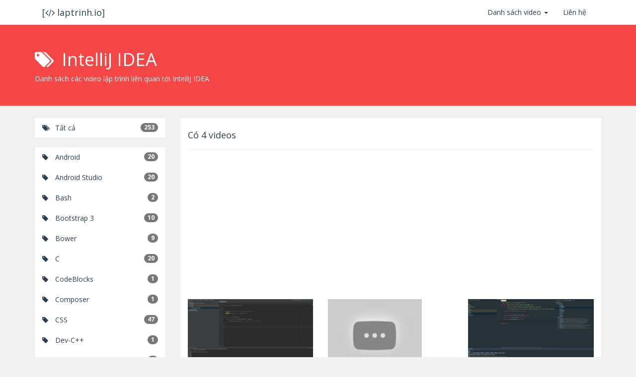

--- FILE ---
content_type: text/html; charset=UTF-8
request_url: https://laptrinh.io/tags/intellij-idea
body_size: 4489
content:
<!DOCTYPE html>
<html lang="en">

<head>
    <meta charset="utf-8">
    <meta http-equiv="X-UA-Compatible" content="IE=edge">
    <meta property="fb:app_id" content="1744469355836277" />

            <meta name="author" content="Pete Houston">
<meta name="description" content="Chuy&ecirc;n mục IntelliJ IDEA">

<link rel="canonical" href="https://laptrinh.io/tags/intellij-idea" />

<meta property="og:type" content="article" />
<meta property="og:title" content="Chuy&ecirc;n mục IntelliJ IDEA"/>
<meta property="og:url" content="https://laptrinh.io/tags/intellij-idea">
<meta property="og:image" content="https://laptrinh.io/img/bg-masthead.jpg"/>
<meta property="og:description" content="Danh s&aacute;ch c&aacute;c video lập tr&igrave;nh li&ecirc;n quan tới IntelliJ IDEA"/>
<meta property="article:author" content="https://www.facebook.com/petecation">
<meta property="article:publisher" content="https://www.facebook.com/laptrinhio.cast">

<meta name="twitter:card" content="summary" />
<meta name="twitter:site" content="@laptrinhio">
<meta name="twitter:creator" content="laptrinhio">
<meta name="twitter:title" content="Chuy&ecirc;n mục IntelliJ IDEA" />
<meta name="twitter:image" content="https://laptrinh.io/img/bg-masthead.jpg">
<meta name="twitter:description" content="Danh s&aacute;ch c&aacute;c video lập tr&igrave;nh li&ecirc;n quan tới IntelliJ IDEA" />
<meta name="twitter:url" content="https://laptrinh.io/tags/intellij-idea" />

<meta itemprop="name" content="Chuy&ecirc;n mục IntelliJ IDEA">
<meta itemprop="description" content="Danh s&aacute;ch c&aacute;c video lập tr&igrave;nh li&ecirc;n quan tới IntelliJ IDEA">
<meta itemprop="image" content="https://laptrinh.io/img/bg-masthead.jpg">
    <meta content="width=device-width, initial-scale=1, maximum-scale=1, user-scalable=no" name="viewport">
    <title>laptrinh.io - Học lập trình theo đuổi đam mê</title>
    <link rel="stylesheet" href="https://fonts.googleapis.com/css?family=Lato">
    <link rel="stylesheet" href="https://laptrinh.io/vendor/font-awesome/css/font-awesome.min.css">
    <link rel="stylesheet" href="https://laptrinh.io/vendor/normalize-css/normalize.css">

    <link rel="stylesheet" href="https://laptrinh.io/css/tags.css">

    <script async src="//pagead2.googlesyndication.com/pagead/js/adsbygoogle.js"></script>
<script>
  (adsbygoogle = window.adsbygoogle || []).push({
    google_ad_client: "ca-pub-9313862661567371",
    enable_page_level_ads: true
  });
</script></head>

<body>
    <nav role="navigation" class="navbar navbar-default">
    <div class="container">
        <div class="container-fluid">
            <div class="navbar-header">
                <button type="button" data-toggle="collapse" data-target=".navbar-ex1-collapse" class="navbar-toggle"><span class="sr-only">Toggle navigation</span><span class="icon-bar"></span><span class="icon-bar"></span><span class="icon-bar"></span></button><a href="https://laptrinh.io" class="navbar-brand">[<i class="fa fa-code"></i> laptrinh.io]</a></div>
            <div class="collapse navbar-collapse navbar-ex1-collapse">
                <ul class="nav navbar-nav"></ul>
                <ul class="nav navbar-nav navbar-right">
                    <li class="dropdown"><a href="#" data-toggle="dropdown" class="dropdown-toggle">Danh sách video <b class="caret"></b></a>
                        <ul class="dropdown-menu">
                            <li><a href="https://laptrinh.io/series">Series lập trình</a></li>
                            <li><a href="https://laptrinh.io/videos">Tổng hợp video</a></li>
                            <li><a href="https://laptrinh.io/tags">Danh sách chuyên mục</a></li>
                        </ul>
                    </li>
                    <li><a href="https://laptrinh.io/contact">Liên hệ</a></li>
                </ul>
            </div>
        </div>
    </div>
</nav>
        <header class="master">
    <div class="container">
        <div class="row">
            <div class="col-md-12">
                <h1><i class="fa fa-tags" style="margin-right: 15px"></i>IntelliJ IDEA</h1>
                <p>Danh s&aacute;ch c&aacute;c video lập tr&igrave;nh li&ecirc;n quan tới IntelliJ IDEA</p>
            </div>
        </div>
    </div>
</header>
    <section id="block-tags">
        <div class="container">
            <div class="row">
                <div class="col-md-3">
                    <div class="card card-menu" style="margin-bottom: 20px">
                        <ul class="nav nav-pills nav-stacked">
                            <li><a href="https://laptrinh.io/tags"><i class="fa fa-tags" style="margin-right: 7px"></i> Tất cả <span class="badge pull-right">253</span></a></li>
                        </ul>
                    </div>

                    <div class="card card-menu">
                        <ul class="nav nav-pills nav-stacked">
                                                        <li
                                                            >
                                <a href="https://laptrinh.io/tags/android">
                                    <i class="fa fa-tag" style="margin-right: 10px"></i> Android
                                    <span class="badge pull-right">20</span>
                                </a>
                            </li>
                                                        <li
                                                            >
                                <a href="https://laptrinh.io/tags/android-studio">
                                    <i class="fa fa-tag" style="margin-right: 10px"></i> Android Studio
                                    <span class="badge pull-right">20</span>
                                </a>
                            </li>
                                                        <li
                                                            >
                                <a href="https://laptrinh.io/tags/bash">
                                    <i class="fa fa-tag" style="margin-right: 10px"></i> Bash
                                    <span class="badge pull-right">2</span>
                                </a>
                            </li>
                                                        <li
                                                            >
                                <a href="https://laptrinh.io/tags/bootstrap-3">
                                    <i class="fa fa-tag" style="margin-right: 10px"></i> Bootstrap 3
                                    <span class="badge pull-right">10</span>
                                </a>
                            </li>
                                                        <li
                                                            >
                                <a href="https://laptrinh.io/tags/bower">
                                    <i class="fa fa-tag" style="margin-right: 10px"></i> Bower
                                    <span class="badge pull-right">9</span>
                                </a>
                            </li>
                                                        <li
                                                            >
                                <a href="https://laptrinh.io/tags/c">
                                    <i class="fa fa-tag" style="margin-right: 10px"></i> C
                                    <span class="badge pull-right">20</span>
                                </a>
                            </li>
                                                        <li
                                                            >
                                <a href="https://laptrinh.io/tags/codeblocks">
                                    <i class="fa fa-tag" style="margin-right: 10px"></i> CodeBlocks
                                    <span class="badge pull-right">1</span>
                                </a>
                            </li>
                                                        <li
                                                            >
                                <a href="https://laptrinh.io/tags/composer">
                                    <i class="fa fa-tag" style="margin-right: 10px"></i> Composer
                                    <span class="badge pull-right">1</span>
                                </a>
                            </li>
                                                        <li
                                                            >
                                <a href="https://laptrinh.io/tags/css">
                                    <i class="fa fa-tag" style="margin-right: 10px"></i> CSS
                                    <span class="badge pull-right">47</span>
                                </a>
                            </li>
                                                        <li
                                                            >
                                <a href="https://laptrinh.io/tags/dev-c">
                                    <i class="fa fa-tag" style="margin-right: 10px"></i> Dev-C++
                                    <span class="badge pull-right">1</span>
                                </a>
                            </li>
                                                        <li
                                                            >
                                <a href="https://laptrinh.io/tags/eclipse-ide">
                                    <i class="fa fa-tag" style="margin-right: 10px"></i> Eclipse IDE
                                    <span class="badge pull-right">1</span>
                                </a>
                            </li>
                                                        <li
                                                            >
                                <a href="https://laptrinh.io/tags/emmet">
                                    <i class="fa fa-tag" style="margin-right: 10px"></i> Emmet
                                    <span class="badge pull-right">2</span>
                                </a>
                            </li>
                                                        <li
                                                            >
                                <a href="https://laptrinh.io/tags/game-programming">
                                    <i class="fa fa-tag" style="margin-right: 10px"></i> Game Programming
                                    <span class="badge pull-right">10</span>
                                </a>
                            </li>
                                                        <li
                                                            >
                                <a href="https://laptrinh.io/tags/gcc">
                                    <i class="fa fa-tag" style="margin-right: 10px"></i> GCC
                                    <span class="badge pull-right">14</span>
                                </a>
                            </li>
                                                        <li
                                                            >
                                <a href="https://laptrinh.io/tags/genymotion">
                                    <i class="fa fa-tag" style="margin-right: 10px"></i> Genymotion
                                    <span class="badge pull-right">1</span>
                                </a>
                            </li>
                                                        <li
                                                            >
                                <a href="https://laptrinh.io/tags/git">
                                    <i class="fa fa-tag" style="margin-right: 10px"></i> Git
                                    <span class="badge pull-right">2</span>
                                </a>
                            </li>
                                                        <li
                                                            >
                                <a href="https://laptrinh.io/tags/github">
                                    <i class="fa fa-tag" style="margin-right: 10px"></i> Github
                                    <span class="badge pull-right">2</span>
                                </a>
                            </li>
                                                        <li
                                                            >
                                <a href="https://laptrinh.io/tags/google-chrome">
                                    <i class="fa fa-tag" style="margin-right: 10px"></i> Google Chrome
                                    <span class="badge pull-right">6</span>
                                </a>
                            </li>
                                                        <li
                                                            >
                                <a href="https://laptrinh.io/tags/html">
                                    <i class="fa fa-tag" style="margin-right: 10px"></i> HTML
                                    <span class="badge pull-right">66</span>
                                </a>
                            </li>
                                                        <li
                                                                class="active"
                                                            >
                                <a href="https://laptrinh.io/tags/intellij-idea">
                                    <i class="fa fa-tag" style="margin-right: 10px"></i> IntelliJ IDEA
                                    <span class="badge pull-right">4</span>
                                </a>
                            </li>
                                                        <li
                                                            >
                                <a href="https://laptrinh.io/tags/java">
                                    <i class="fa fa-tag" style="margin-right: 10px"></i> Java
                                    <span class="badge pull-right">29</span>
                                </a>
                            </li>
                                                        <li
                                                            >
                                <a href="https://laptrinh.io/tags/javascript">
                                    <i class="fa fa-tag" style="margin-right: 10px"></i> Javascript
                                    <span class="badge pull-right">43</span>
                                </a>
                            </li>
                                                        <li
                                                            >
                                <a href="https://laptrinh.io/tags/junit">
                                    <i class="fa fa-tag" style="margin-right: 10px"></i> JUnit
                                    <span class="badge pull-right">1</span>
                                </a>
                            </li>
                                                        <li
                                                            >
                                <a href="https://laptrinh.io/tags/laravel">
                                    <i class="fa fa-tag" style="margin-right: 10px"></i> Laravel
                                    <span class="badge pull-right">37</span>
                                </a>
                            </li>
                                                        <li
                                                            >
                                <a href="https://laptrinh.io/tags/laravel-4">
                                    <i class="fa fa-tag" style="margin-right: 10px"></i> Laravel 4
                                    <span class="badge pull-right">8</span>
                                </a>
                            </li>
                                                        <li
                                                            >
                                <a href="https://laptrinh.io/tags/laravel-5">
                                    <i class="fa fa-tag" style="margin-right: 10px"></i> Laravel 5
                                    <span class="badge pull-right">5</span>
                                </a>
                            </li>
                                                        <li
                                                            >
                                <a href="https://laptrinh.io/tags/laravel-lumen">
                                    <i class="fa fa-tag" style="margin-right: 10px"></i> Laravel Lumen
                                    <span class="badge pull-right">8</span>
                                </a>
                            </li>
                                                        <li
                                                            >
                                <a href="https://laptrinh.io/tags/material-design">
                                    <i class="fa fa-tag" style="margin-right: 10px"></i> Material Design
                                    <span class="badge pull-right">1</span>
                                </a>
                            </li>
                                                        <li
                                                            >
                                <a href="https://laptrinh.io/tags/maven">
                                    <i class="fa fa-tag" style="margin-right: 10px"></i> Maven
                                    <span class="badge pull-right">1</span>
                                </a>
                            </li>
                                                        <li
                                                            >
                                <a href="https://laptrinh.io/tags/mysql">
                                    <i class="fa fa-tag" style="margin-right: 10px"></i> MySQL
                                    <span class="badge pull-right">4</span>
                                </a>
                            </li>
                                                        <li
                                                            >
                                <a href="https://laptrinh.io/tags/nodejs">
                                    <i class="fa fa-tag" style="margin-right: 10px"></i> NodeJS
                                    <span class="badge pull-right">12</span>
                                </a>
                            </li>
                                                        <li
                                                            >
                                <a href="https://laptrinh.io/tags/npm">
                                    <i class="fa fa-tag" style="margin-right: 10px"></i> npm
                                    <span class="badge pull-right">11</span>
                                </a>
                            </li>
                                                        <li
                                                            >
                                <a href="https://laptrinh.io/tags/oop">
                                    <i class="fa fa-tag" style="margin-right: 10px"></i> OOP
                                    <span class="badge pull-right">4</span>
                                </a>
                            </li>
                                                        <li
                                                            >
                                <a href="https://laptrinh.io/tags/php">
                                    <i class="fa fa-tag" style="margin-right: 10px"></i> PHP
                                    <span class="badge pull-right">51</span>
                                </a>
                            </li>
                                                        <li
                                                            >
                                <a href="https://laptrinh.io/tags/php7">
                                    <i class="fa fa-tag" style="margin-right: 10px"></i> PHP7
                                    <span class="badge pull-right">1</span>
                                </a>
                            </li>
                                                        <li
                                                            >
                                <a href="https://laptrinh.io/tags/python">
                                    <i class="fa fa-tag" style="margin-right: 10px"></i> Python
                                    <span class="badge pull-right">33</span>
                                </a>
                            </li>
                                                        <li
                                                            >
                                <a href="https://laptrinh.io/tags/sublime-text">
                                    <i class="fa fa-tag" style="margin-right: 10px"></i> Sublime Text
                                    <span class="badge pull-right">13</span>
                                </a>
                            </li>
                                                        <li
                                                            >
                                <a href="https://laptrinh.io/tags/ubuntu">
                                    <i class="fa fa-tag" style="margin-right: 10px"></i> Ubuntu
                                    <span class="badge pull-right">2</span>
                                </a>
                            </li>
                                                        <li
                                                            >
                                <a href="https://laptrinh.io/tags/visual-studio">
                                    <i class="fa fa-tag" style="margin-right: 10px"></i> Visual Studio
                                    <span class="badge pull-right">4</span>
                                </a>
                            </li>
                                                        <li
                                                            >
                                <a href="https://laptrinh.io/tags/windows">
                                    <i class="fa fa-tag" style="margin-right: 10px"></i> Windows
                                    <span class="badge pull-right">7</span>
                                </a>
                            </li>
                                                        <li
                                                            >
                                <a href="https://laptrinh.io/tags/windows-10">
                                    <i class="fa fa-tag" style="margin-right: 10px"></i> Windows 10
                                    <span class="badge pull-right">3</span>
                                </a>
                            </li>
                                                        <li
                                                            >
                                <a href="https://laptrinh.io/tags/xcode">
                                    <i class="fa fa-tag" style="margin-right: 10px"></i> Xcode
                                    <span class="badge pull-right">1</span>
                                </a>
                            </li>
                                                    </ul>
                    </div>
                </div>
                <div class="col-md-9">
                    <div class="card card-content">
                        <div class="card-header">
                            <h4 class="card-title">Có 4 videos</h4>
                            <hr>
                        </div>
                        <div class="card-body">
                            <div class="row">
                                <div class="col-md-12"><script async src="//pagead2.googlesyndication.com/pagead/js/adsbygoogle.js"></script>
<ins class="adsbygoogle"
     style="display:block"
     data-ad-client="ca-pub-9313862661567371"
     data-ad-slot="7566681844"
     data-ad-format="auto"></ins>
<script>
(adsbygoogle = window.adsbygoogle || []).push({});
</script></div>
                            </div>
                                                                                            <div class="row">
                                                                        <div class="col-md-4">
                                        <div class="video-card">
                                            <a href="https://laptrinh.io/videos/tao-va-thuc-thi-chuong-trinh-java-tren-intellij-idea"><img src="https://i.ytimg.com/vi/moh2YxOFzNc/maxresdefault.jpg" alt="" class="img-responsive img-rounded">
                                                <div class="overlay"><i class="fa fa-play"></i></div>
                                            </a>
                                            <div class="caption"><a href="https://laptrinh.io/videos/tao-va-thuc-thi-chuong-trinh-java-tren-intellij-idea">Tạo v&agrave; thực thi chương tr&igrave;nh Java tr&ecirc;n IntelliJ IDEA</a></div>
                                        </div>
                                    </div>
                                                                        <div class="col-md-4">
                                        <div class="video-card">
                                            <a href="https://laptrinh.io/videos/thuc-hien-thay-doi-theme-trong-intellij-idea-sang-material-ui-j_Xw05XgGmw"><img src="https://i.ytimg.com/vi/j_Xw05XgGmw/maxresdefault.jpg" alt="" class="img-responsive img-rounded">
                                                <div class="overlay"><i class="fa fa-play"></i></div>
                                            </a>
                                            <div class="caption"><a href="https://laptrinh.io/videos/thuc-hien-thay-doi-theme-trong-intellij-idea-sang-material-ui-j_Xw05XgGmw">Thực hiện thay đổi theme trong IntelliJ IDEA sang Material UI</a></div>
                                        </div>
                                    </div>
                                                                        <div class="col-md-4">
                                        <div class="video-card">
                                            <a href="https://laptrinh.io/videos/huong-dan-tao-maven-project-trong-intellij-idea-AkoTwbUbOdc"><img src="https://i.ytimg.com/vi/AkoTwbUbOdc/maxresdefault.jpg" alt="" class="img-responsive img-rounded">
                                                <div class="overlay"><i class="fa fa-play"></i></div>
                                            </a>
                                            <div class="caption"><a href="https://laptrinh.io/videos/huong-dan-tao-maven-project-trong-intellij-idea-AkoTwbUbOdc">Hướng dẫn tạo Maven project trong IntelliJ IDEA</a></div>
                                        </div>
                                    </div>
                                                                    </div>
                                                                <div class="row">
                                                                        <div class="col-md-4">
                                        <div class="video-card">
                                            <a href="https://laptrinh.io/videos/huong-dan-cau-hinh-va-thuc-thi-unit-test-trong-intellij-idea-iMjvVz9Vjw8"><img src="https://i.ytimg.com/vi/iMjvVz9Vjw8/maxresdefault.jpg" alt="" class="img-responsive img-rounded">
                                                <div class="overlay"><i class="fa fa-play"></i></div>
                                            </a>
                                            <div class="caption"><a href="https://laptrinh.io/videos/huong-dan-cau-hinh-va-thuc-thi-unit-test-trong-intellij-idea-iMjvVz9Vjw8">Hướng dẫn cấu h&igrave;nh v&agrave; thực thi unit test trong IntelliJ IDEA</a></div>
                                        </div>
                                    </div>
                                                                    </div>
                                                                <div class="row">
                                    <div class="col-md-12"><script async src="//pagead2.googlesyndication.com/pagead/js/adsbygoogle.js"></script>
<ins class="adsbygoogle"
     style="display:block"
     data-ad-client="ca-pub-9313862661567371"
     data-ad-slot="9043415047"
     data-ad-format="auto"></ins>
<script>
(adsbygoogle = window.adsbygoogle || []).push({});
</script></div>
                                </div>
                                <div class="row">
                                    <div class="col-md-12 text-center">
                                        
                                    </div>
                                </div>
                                                    </div>
                    </div>
                </div>
            </div>
        </div>
    </section>

    <footer>
    <div class="container">
        <div class="row">
            <div class="col-md-3"><a href="https://laptrinh.io" class="logo">laptrinh.io</a>
                <p class="subtitle" style="margin-top: 15px">Học lập trình theo đuổi đam mê.</p>
            </div>
            <div class="col-md-3">
                <ul class="footer-menu">
                    <li class="heading">Thông tin chung</li>
                    <li class="item"><a href="https://laptrinh.io/about">Giới thiệu</a></li>
                    <li class="item"><a href="https://laptrinh.io/testimonials">Chia sẻ</a></li>
                    <li class="item"><a href="https://laptrinh.io/contact">Liên hệ</a></li>
                    <li class="item"><a href="https://github.com/laptrinhio/bug-reports">Báo lỗi</a></li>
                </ul>
            </div>
            <div class="col-md-3">
                <ul class="footer-menu">
                    <li class="heading">Nội dung</li>
                    <li class="item"><a href="https://laptrinh.io/series">Danh sách series</a></li>
                    <li class="item"><a href="https://laptrinh.io/videos">Danh sách videos</a></li>
                    <li class="item"><a href="https://laptrinh.io/tags">Tất cả chuyên mục</a></li>
                </ul>
            </div>
            <div class="col-md-3">
                <ul class="footer-social">
                    <li class="heading">Social</li>
                    <li class="item"><a href="mailto:contact@petehouston.com"><i class="fa fa-envelope"></i></a></li>
                    <li class="item"><a href="https://www.facebook.com/laptrinhio.cast/"><i class="fa fa-facebook"></i></a></li>
                    <li class="item"><a href="https://twitter.com/laptrinhio"><i class="fa fa-twitter"></i></a></li>
                    <li class="item"><a href="https://github.com/laptrinhio"><i class="fa fa-github"></i></a></li>
                    <li class="item"><a href="https://www.youtube.com/c/laptrinhiochannel"><i class="fa fa-youtube"></i></a></li>
                </ul>
            </div>
        </div>
    </div>
    <div class="container">
        <div class="row">
            <div class="col-md-12 text-center">
                <p class="copy">Xây dựng bởi và bản quyền thuộc về <a href="http://petehouston.com">Pete Houston</a> &copy; 2016.</p>
            </div>
        </div>
    </div>
</footer>
    <script src="https://laptrinh.io/vendor/jquery/dist/jquery.min.js"></script>
    <script src="https://laptrinh.io/vendor/bootstrap/dist/js/bootstrap.min.js"></script>
    <script src="https://laptrinh.io/vendor/matchHeight/dist/jquery.matchHeight-min.js"></script>
        <script>
$(document).ready(function () {
    $('#block-tags .video-card a img').matchHeight();
});
</script>

    <script>
  (function(i,s,o,g,r,a,m){i['GoogleAnalyticsObject']=r;i[r]=i[r]||function(){
  (i[r].q=i[r].q||[]).push(arguments)},i[r].l=1*new Date();a=s.createElement(o),
  m=s.getElementsByTagName(o)[0];a.async=1;a.src=g;m.parentNode.insertBefore(a,m)
  })(window,document,'script','https://www.google-analytics.com/analytics.js','ga');

  ga('create', 'UA-57209514-1', 'auto');
  ga('send', 'pageview');

</script>    <div id="fb-root"></div>
<script>
(function(d, s, id) {
    var js, fjs = d.getElementsByTagName(s)[0];
    if (d.getElementById(id)) return;
    js = d.createElement(s);
    js.id = id;
    js.src = "//connect.facebook.net/en_US/sdk.js#xfbml=1&version=v2.7&appId=1744469355836277";
    fjs.parentNode.insertBefore(js, fjs);
}(document, 'script', 'facebook-jssdk'));
</script>
</body>
</html>

--- FILE ---
content_type: text/html; charset=utf-8
request_url: https://www.google.com/recaptcha/api2/aframe
body_size: 268
content:
<!DOCTYPE HTML><html><head><meta http-equiv="content-type" content="text/html; charset=UTF-8"></head><body><script nonce="wT63DCyQV3-DUFeftR854g">/** Anti-fraud and anti-abuse applications only. See google.com/recaptcha */ try{var clients={'sodar':'https://pagead2.googlesyndication.com/pagead/sodar?'};window.addEventListener("message",function(a){try{if(a.source===window.parent){var b=JSON.parse(a.data);var c=clients[b['id']];if(c){var d=document.createElement('img');d.src=c+b['params']+'&rc='+(localStorage.getItem("rc::a")?sessionStorage.getItem("rc::b"):"");window.document.body.appendChild(d);sessionStorage.setItem("rc::e",parseInt(sessionStorage.getItem("rc::e")||0)+1);localStorage.setItem("rc::h",'1768557642960');}}}catch(b){}});window.parent.postMessage("_grecaptcha_ready", "*");}catch(b){}</script></body></html>

--- FILE ---
content_type: text/plain
request_url: https://www.google-analytics.com/j/collect?v=1&_v=j102&a=1358841187&t=pageview&_s=1&dl=https%3A%2F%2Flaptrinh.io%2Ftags%2Fintellij-idea&ul=en-us%40posix&dt=laptrinh.io%20-%20H%E1%BB%8Dc%20l%E1%BA%ADp%20tr%C3%ACnh%20theo%20%C4%91u%E1%BB%95i%20%C4%91am%20m%C3%AA&sr=1280x720&vp=1280x720&_u=IEBAAEABAAAAACAAI~&jid=1123584007&gjid=1512697488&cid=2117577656.1768557642&tid=UA-57209514-1&_gid=526638125.1768557642&_r=1&_slc=1&z=157469218
body_size: -449
content:
2,cG-M0W6640QDK